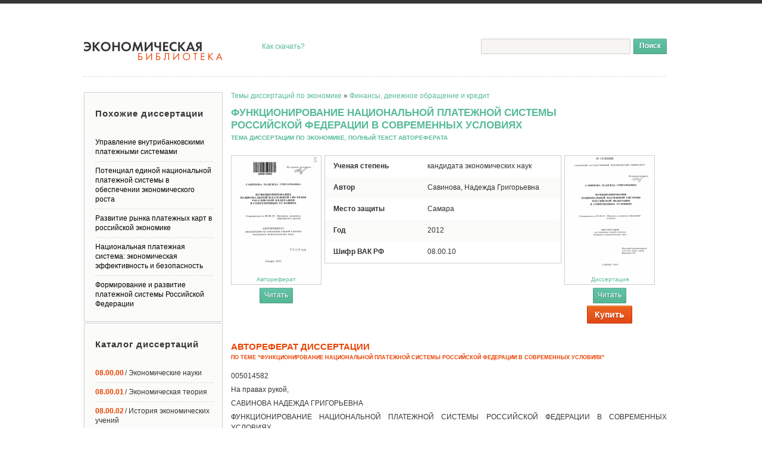

--- FILE ---
content_type: text/html; charset=utf-8
request_url: https://economy-lib.com/funktsionirovanie-natsionalnoy-platezhnoy-sistemy-rossiyskoy-federatsii-v-sovremennyh-usloviyah
body_size: 36379
content:
<!DOCTYPE html PUBLIC "-//W3C//DTD XHTML 1.1//EN" "http://www.w3.org/TR/xhtml11/DTD/xhtml11.dtd">
<html itemscope itemtype="http://schema.org/Organization" xmlns="http://www.w3.org/1999/xhtml" xml:lang="ru-RU">
<head>
  <meta http-equiv="Content-Type" content="text/html; charset=utf-8" />
  <link rel="shortcut icon" href="/favicon.ico" type="image/x-icon" />
  <title>Функционирование национальной платежной системы Российской Федерации в современных условиях - тема научной работы, скачать автореферат диссертации по экономике бесплатно, 08.00.10 - специальность ВАК РФ</title>
  <meta name="keywords" content="бесплатный автореферат диссертации по экономике на тему Функционирование национальной платежной системы Российской Федерации в современных условиях научная работа статья ВАК РФ 08.00.10 Финансы, денежное обращение и кредит" />
  <meta name="description" content="Скачать бесплатный автореферат диссертации на тему &#39;Функционирование национальной платежной системы Российской Федерации в современных условиях&#39; по специальности ВАК РФ Финансы, денежное обращение и кредит" />

<meta name="citation_title" content="Функционирование национальной платежной системы Российской Федерации в современных условиях" />
<meta name="citation_publication_date" content="2012" />
<meta name="citation_author" content="Савинова, Надежда Григорьевна" />

  <script src="/assets/js/all-3da9fcb5ce7c0c9e47e0ef15a306debe.js"></script>

  <link rel="stylesheet" href="/assets/css/all-b21378853af1954455eb0400ab2b095e.css" />

<script src="https://ajax.googleapis.com/ajax/libs/jquery/1.11.2/jquery.min.js"></script>
<script type="text/javascript">
var addthis_share = addthis_share || {}
addthis_share = {
passthrough : {
twitter: {text: "TEXT"}
}}
 var text = '#Экономика ' + document.title;
 addthis_share['passthrough']['twitter']['text'] = text.replace(/^(.{104}[^\s]*).*/, "$1");
</script>
<script type="text/javascript">
if(document.location.protocol=='http:'){
 var Tynt=Tynt||[];Tynt.push('at2Zdymmer4P7gacwqm_6r');
 (function(){var s=document.createElement('script');s.async="async";s.type="text/javascript";s.src='http://tcr.tynt.com/ti.js';var h=document.getElementsByTagName('script')[0];h.parentNode.insertBefore(s,h);})();
}
</script>  
<script type="text/javascript">

  var _gaq = _gaq || [];
  _gaq.push(['_setAccount', 'UA-36415544-1']);
  _gaq.push(['_trackPageview']);

  (function() {
    var ga = document.createElement('script'); ga.type = 'text/javascript'; ga.async = true;
    ga.src = ('https:' == document.location.protocol ? 'https://ssl' : 'http://www') + '.google-analytics.com/ga.js';
    var s = document.getElementsByTagName('script')[0]; s.parentNode.insertBefore(ga, s);
  })();

</script>
</head>
<body>

	<div id="wrapper">
		<div id="header">
			<strong class="logo"><a href="/" title="Электронная библиотека авторефератов и диссертаций по экономике." /></strong>
			<div style="position:absolute;top:64px;left:300px;"><a href="/download">Как скачать?</a></div>
			<div class="social">
				<div class="addthis_toolbox addthis_default_style">
					<a class="addthis_button_twitter" title="Twitter"></a>
					<a class="addthis_button_vk" title="В Контакте"></a>
					<a class="addthis_button_facebook" title="Facebook"></a>
					<a class="addthis_button_mymailru" title="Мой Мир @mail.ru"></a>
					<a class="addthis_button_odnoklassniki_ru" title="Одноклассники"></a>
					<a class="addthis_button_livejournal" title="LiveJournal"></a>
					<a class="addthis_button_surfingbird"></a>
					<a class="addthis_button_preferred_1"></a>
					<a class="addthis_button_preferred_2"></a>
					<a class="addthis_button_compact"></a>
					<a class="addthis_counter addthis_bubble_style"></a>
				</div>
				<script type="text/javascript" src="http://s7.addthis.com/js/250/addthis_widget.js#pubid=ra-50a79b1c4259575b"></script>
			</div>
      <form action="/find" class="search-form" method="GET">
				<fieldset>
					<div class="text"><input name="q" type="text" class="input"/></div>
					<input type="submit" class="search-btn" value="Поиск" />
				</fieldset>
			</form>
		</div>
			





		<div id="main" class="inner1">
			<div id="content">
<div xmlns:v="http://rdf.data-vocabulary.org/#" class="heading">
	<span typeof="v:Breadcrumb">
		<a href="/" rel="v:url home" property="v:title">Темы диссертаций по экономике</a> &raquo;
		<span rel="v:child">
			<span typeof="v:Breadcrumb">
				<a href="/08-00-10-finansy-denezhnoe-obraschenie-i-kredit" rel="v:url" property="v:title">Финансы, денежное обращение и кредит</a>
			</span>
		</span>
	</span>
</div>
				<h1>Функционирование национальной платежной системы Российской Федерации в современных условиях<span class="lowtitle"> тема диссертации по экономике, полный текст автореферата</span></h1>
				<div class="preview">
					<div class="visual-holder">
						<div class="visual">
						
								<a href="/disser/558756/a" onclick="_gaq.push(['_trackEvent', 'click', 'reader']);"><img src="/autoref_images/558756.png" width="150" height="200" alt="Функционирование национальной платежной системы Российской Федерации в современных условиях - тема автореферата по экономике, скачайте бесплатно автореферат диссертации в экономической библиотеке"  title="Функционирование национальной платежной системы Российской Федерации в современных условиях - тема автореферата по экономике, скачайте бесплатно автореферат диссертации в экономической библиотеке" />Автореферат</a>
						
						</div>

        
            <form action="/disser/558756/a" method="GET">
              <button class="read" onclick="_gaq.push(['_trackEvent', 'click', 'reader']);">
                <span class="read-btn">Читать</span>
              </button>
            </form>
	
					</div>
					<dl class="description-list">
						<dt>Ученая степень</dt>
						<dd>кандидата экономических наук</dd>
						<dt class="even">Автор</dt>
						<dd class="even">Савинова, Надежда Григорьевна</dd>
						<dt>Место защиты</dt>
						<dd>Самара</dd>
						<dt class="even">Год</dt>
						<dd class="even">2012</dd>
						<dt>Шифр ВАК РФ</dt>
						<dd>08.00.10</dd>
					</dl>

					<div class="visual-holder">
						<div class="visual">
						
								<a href="/disser/558756/d" onclick="_gaq.push(['_trackEvent', 'click', 'reader']);"><img src="/disser_images/558756.png" width="150" height="200" alt="Функционирование национальной платежной системы Российской Федерации в современных условиях - тема диссертации по экономике, скачайте бесплатно в экономической библиотеке" title="Функционирование национальной платежной системы Российской Федерации в современных условиях - тема диссертации по экономике, скачайте бесплатно в экономической библиотеке" />Диссертация</a>
						
						</div>
        
            <form action="/disser/558756/d" method="GET">
              <button class="read" onclick="_gaq.push(['_trackEvent', 'click', 'reader']);">
                <span class="read-btn">Читать</span>
              </button>
            </form>

            <form action="/order" method="POST">
              <input type="hidden" name="link" value="funktsionirovanie-natsionalnoy-platezhnoy-sistemy-rossiyskoy-federatsii-v-sovremennyh-usloviyah"></input>
              <button class="buy-btn" onclick="_gaq.push(['_trackEvent', 'click', 'reader']);">
                <span><span>Купить</span></span>
              </button>
        

					</div>

				</div>				
					
					<div class="argument"><h2>Автореферат диссертации <span class="subber">по теме "Функционирование национальной платежной системы Российской Федерации в современных условиях"</span></h2>
					<p>﻿005014582</p><p>На правах рукой,</p><p>САВИНОВА НАДЕЖДА ГРИГОРЬЕВНА</p><p>ФУНКЦИОНИРОВАНИЕ НАЦИОНАЛЬНОЙ ПЛАТЕЖНОЙ СИСТЕМЫ РОССИЙСКОЙ ФЕДЕРАЦИИ В СОВРЕМЕННЫХ УСЛОВИЯХ</p><p>Специальность 08.00.10 - Финансы, денежное</p><p>обращение и кредит</p><p>АВТОРЕФЕРАТ диссертации на соискание ученой степени кандидата экономических наук</p><p>1 5 мдр &#39;М1</p><p>Самара 2012</p><p>005014582</p><p>Работа выполнена в Самарском государственном экономическом университете</p><p>Научный руководитель - доктор экономических наук, профессор</p><p>Валиева Елизавета Николаевна</p><p>Официальные оппоненты: доктор экономических наук, доцент,</p><p>зав. кафедрой денег и ценных бумаг Казанского (Приволжского) федерального университета Кох Игорь Анатольевич</p><p>доктор экономических наук, профессор, зав. кафедрой финансов и кредита Поволжского государственного университета сервиса, г. Тольятти, Самарская обл., Янов Виталий Валерьевич</p><p>Ведущая организация - Ульяновский государственный</p><p>университет</p><p>Защита состоится 5 апреля 2012 г. в 12 ч на заседании диссертационного совета Д 212.214.01 при Самарском государственном экономическом университете по адресу: ул. Советской Армии, д. 141, ауд. 325, г. Самара, 443090</p><p>С диссертацией можно ознакомиться в библиотеке Самарского государственного экономического университета</p><p>Автореферат разослан 2 марта 2012 г.</p><p>Ученый секретарь</p><p>диссертационного совета	----Вишневер В.Я.</p><p>ОБЩАЯ ХАРАКТЕРИСТИКА РАБОТЫ</p><p>Актуальность темы исследования. Структурная перестройка экономики и ускорение экономического роста во многом зависят от эффективности взаимодействия банковской системы и финансовых рынков. Определяющее значение в процессе рыночного взаимодействия имеет национальная платежная система, объединяющая денежные, кредитные и финансовые потоки. Надежное и эффективное функционирование национальной платежной системы Российской Федерации является одним из необходимых условий, обеспечивающих интенсивность инвестирования инновационного развития экономики и активность финансовой системы общества в перераспределении финансовых ресурсов.</p><p>Дальнейшее расширение финансовых возможностей России может быть достигнуто, прежде всего, за счет глобализации финансовой системы. Создание международного финансового центра в целях привлечения в экономику России долгосрочных финансовых ресурсов определяет необходимость обеспечения безопасного и бесперебойного функционирования национальной платежной системы. Решение этой задачи требует разработки новых инструментов и форм институционального и инфраструктурного взаимодействия в национальной платежной системе, что становится возможным только при комплексном подходе к ее развитию.</p><p>Усиливающиеся процессы экономической интеграции и финансовой глобализации способствуют увеличению объемов транснационального платежного оборота, что определяет необходимость построения национальной платежной системы, соответствующей унифицированным международным стандартам и принципам. В данной связи повышается роль национальной платежной системы Российской Федерации в обеспечении эффективного финансового взаимодействия на международном уровне. По своим функциональным возможностям национальная платежная система Российской Федерации не должна уступать зарубежным аналогам, обеспечивать операционную совместимость с транснациональными платежными системами, в которых используются современные электронные технологии, средства коммуникации и информатизации.</p><p>Институциональное развитие банковской системы не снимает остроты проблемы развития безналичных расчетов в розничном секторе экономики. Формирование целостной платежной инфраструктуры с использованием банковских карт, мобильных телефонов, терминалов и других технических устройств должно способствовать свободному использованию безналичных и электронных денег. Решение данных задач</p><p>определяет необходимость стимулирования самоорганизации банков в развитии и интеграции платежной инфраструктуры.</p><p>Таким образом, актуальность темы исследования обусловлена: во-первых, особой ролью национальной платежной системы в эффективной реализации денежных потоков на современном этапе развития российской экономики и ее финансовой системы; во-вторых, сложившейся потребностью повышения ее надежности. В этой связи возникает необходимость исследования функционирования национальной платежной системы в соответствии с общенациональными экономическими и социальными интересами страны на основе достижений отечественной и мировой экономической науки и практики.</p><p>Степень разработанности проблемы. Вопросы функционирования национальной платежной системы и совокупности ее элементов являются предметом активных исследований и рассматриваются как с позиции формирования и развития отдельных платежных систем, так и с позиции поиска более надежных и эффективных инструментов построения и функционирования национальной платежной системы. Особенно усиленно этот аспект стал исследоваться в ходе становления рыночной экономики и реформирования финансовой системы России.</p><p>Проблемы развития платежного оборота и безналичных расчетов находятся в центре внимания теоретических исследований отечественных экономистов: Г.Н. Белоглазовой, Е.Ф. Жукова, А.М. Косого, В.И. Колесникова, Г.Г. Коробовой, JI.H. Красавиной, Л.П. Кроливецкой, О.И. Лаврушина, М.В. Романовского, О.Г. Семенюты, A.A. Тедеева и др.</p><p>Развитию теории и методологии платежных систем посвящены работы многих известных зарубежных ученых, таких как Э. Дж. Долан, К.Д. Кэмпбелл, Р.Д. Кэмпбелл, А. Липис, К. Макконнелл, Т. Маршалл, Р.Л. Миллер, П. Роуз, Б.Дж. Саммерс, Дж. Ф. Синки, Д. Шеппард и др.</p><p>Вопросам межбанковских переводов и платежных систем посвящен ряд работ М.П. Березиной, Ю.С. Крупнова, A.C. Обаевой, Н.В. Сморо-динской, A.B. Шамраева и других экономистов.</p><p>Исследованию отечественного и зарубежного опыта функционирования национальных платежных систем посвящены работы C.B. Анурее-ва, Н.В. Байдуковой, C.B. Криворучко, Л.А. Поздняковой, H.A. Савин-ской, В.М. Усоскина и других авторов.</p><p>Национальная платежная система как предмет экономической науки изучается сравнительно недавно. Многие аспекты ее функционирования в исследованиях российских и зарубежных ученых остаются недостаточно разработанными, особенно в части функций, структуры, институциональной и инфраструктурной взаимосвязи. Динамичный характер 4</p><p>изменений в современной национальной платежной системе порождает новые правовые, организационные, функциональные, технологические и другие вопросы ее многоаспектного развития.</p><p>Цель исследования - развитие теоретических основ функционирования национальной платежной системы Российской Федерации и разработка предложений по ее совершенствованию в современных условиях.</p><p>Задачи исследования. Для достижения указанной цели были поставлены следующие задачи:</p><p>-	исследовать состав и характер взаимосвязей совокупного платежного оборота и национальной платежной системы;</p><p>-	определить содержание понятия электронных денег и особенности их применения в совокупном платежном обороте;</p><p>-раскрыть сущность национальной платежной системы и выявить ее организационно-функциональную структуру;</p><p>-	обобщить международный опыт функционирования национальных платежных систем и обосновать возможность его использования в национальной платежной системе Российской Федерации;</p><p>-	разработать комплексную модель национальной платежной системы Российской Федерации, включающую в себя функционирование и развитие сфер оптового и розничного платежного оборота.</p><p>Область исследования. Исследование проведено по специальности 08.00.10 &#34;Финансы, денежное обращение и кредит&#34; Паспорта специальностей ВАК (экономические науки) в рамках п.п. 8.3 &#34;Деньги в системе экономических отношений. Формы денег и денежные суррогаты. Электронные деньги: специфика, управление, перспективы развития&#34;; п.п. 8.4 &#34;Механизм наличного и безналичного денежного обращения&#34;; п.п. 8.8 &#34;Формирование эффективной платежной системы и инструменты разрешения платежного кризиса&#34;; п.п. 9.2 &#34;Стратегия интеграции российской экономики в систему мирохозяйственных связей, мировую денежно-кредитную систему&#34;.</p><p>Объектом исследования выступает национальная платежная система Российской Федерации.</p><p>Предметом исследования является совокупность экономических отношений, возникающих в процессе функционирования национальной платежной системы Российской Федерации.</p><p>Теоретической и методологической основой послужили труды отечественных и зарубежных ученых, научные разработки международных финансовых организаций, посвященные исследованию вопросов функционирования национальных платежных систем, а также действующее законодательство, регулирующее национальную платежную систему Российской Федерации.</p><p>При исследовании использовались различные общенаучные методы познания: дидактический подход, абстрактно-логический, системный подход к анализу изучаемых процессов и явлений, а также приемы и методы классификации, группировок и анализа.</p><p>Информационную базу проведенного исследования составили данные нормативно-правовой базы РФ, статистические, информационные и аналитические материалы Банка России, Банка международных расчетов, сведения, опубликованные в статистических сборниках, монографиях, периодической печати, информационные ресурсы Интернет.</p><p>Научная новизна работы заключается в углублении теоретических основ функционирования национальной платежной системы Российской Федерации и в разработке комплексной модели ее развития.</p><p>Основными результатами, характеризующими научную новизну работы, являются следующие:</p><p>-	раскрыт состав совокупного платежного оборота и показана его взаимосвязь с национальной платежной системой, проявляющаяся в функционировании денежных потоков на многосторонней и многоуровневой основе в целях бесперебойного и своевременного перевода денежных средств экономических субъектов;</p><p>-	дано определение электронных денег, исходя из особенностей их применения в совокупном платежном обороте как предоплаченных денежных средств, предназначенных для перевода с использованием электронных носителей информации и технических устройств;</p><p>-сформулировано определение национальной платежной системы Российской Федерации как совокупности экономических отношений, обеспечивающих движение взаимосвязанных денежных потоков между субъектами совокупного платежного оборота в процессе функционирования и интеграции финансов общества; определены основные функции данной системы: интегрирующая, регулирующая и контрольная;</p><p>-	обоснована организационно-функциональная структура национальной платежной системы, включающая в себя организационный, функциональный и регулирующий блоки, совокупность элементов которых направлена на эффективное выполнение национальной платежной системой своих основополагающих функций;</p><p>-	выявлены направления использования международного опыта в повышении эффективности функционирования национальной платежной системы Российской Федерации на основе интеграции платежной инфраструктуры и комбинированного использования механизмов валовых расчетов и неттинга;</p><p>- разработана комплексная модель национальной платежной системы Российской Федерации, сочетающая в себе достоинства централизованной платежной системы Банка России и широкие инфраструктурные возможности создаваемых частных розничных платежных систем, обеспечивающая основу формирования конкурентоспособных платежных услуг.</p><p>Теоретическая и практическая значимость исследования состоит в развитии теории денег и денежного обращения, а также в разработке предложений, обеспечивающих повышение надежности и эффективности национальной платежной системы. Основные выводы и рекомендации исследования могут быть использованы в разработке стратегии развития платежных услуг банков, при обосновании управленческих решений, направленных на оптимизацию денежных потоков и ликвидности.</p><p>Апробация результатов диссертационного исследования. Основные результаты диссертационной работы докладывались и обсуждались: на V Международной научно-практической конференции &#34;Современная экономическая теория и реформирование экономики России&#34;, посвященной памяти В.Ф. Станиса (Москва, 2010); на 11-й Международной научно-практической конференции &#34;Финансовые проблемы РФ и пути их решения: теория и практика&#34; (Санкт-Петербург, 2010); на XV Международной научно-практической конференции &#34;Интеграция экономики в систему мирохозяйственных связей&#34; (Санкт-Петербург, 2010); на 9-й Международной научно-практической конференции &#34;Проблемы развития предприятий: теория и практика&#34; (Самара, 2010); на VI, VII, IX международных научно-практических конференциях &#34;Современный финансовый рынок Российской Федерации&#34; (Пермь, 2008, 2009, 2011); на VIII Всероссийской научно-практической конференции &#34;Факторы устойчивого развития экономики России на современном этапе (федеральный и региональные аспекты)&#34; (Пенза, 2010); на 12-й Международной научно-практической конференции &#34;Финансовые проблемы и пути их решения: теория и практика&#34; (Санкт-Петербург, 2011); на 4 (15)-й Международной научной конференции &#34;Роль финансово-кредитной системы в реализации приоритетных задач развития экономики&#34; (Санкт-Петербург, 2011), а также на курсах повышения квалификации специалистов Банка России Самарской банковской школы (1997-2003), на курсах сертификационной подготовки специалистов Поволжского банка Сбербанка России (2003-2007).</p><p>Материалы диссертационной работы используются кафедрой финансов и кредита Самарского государственного экономического университета в преподавании дисциплин &#34;Банковское дело&#34;, &#34;Деньги, кредит,</p><p>банки&#34;, &#34;Бухгалтерский учет и операционная деятельность в банках&#34;, &#34;Банковские риски&#34;.</p><p>Востребованность результатов диссертационного исследования подтверждается их внедрением в деятельность ОАО &#34;Первобанк&#34;, г. Самара.</p><p>Публикации. По материалам диссертационного исследования автором опубликовано 16 научных работ общим объемом 7 печ. л., в том числе в рецензируемых изданиях, определенных ВАК, 3 работы объемом 1,5 печ. л.</p><p>Структура диссертации. Диссертационная работа состоит из введения, трех глав, заключения, библиографического списка и приложений.</p><p>ОСНОВНЫЕ ПОЛОЖЕНИЯ ИСЛЕДОВАНИЯ, ВЫНОСИМЫЕ НА ЗАЩИТУ</p><p>В соответствии с целью и задачами исследования в работе решены три группы проблем.</p><p>Первая группа проблем обусловлена усиливающейся ролью национальной платежной системы в обеспечении совокупного платежного оборота, ускорении движения капитала и создании благоприятных условий для экономического роста. В этой связи исследованы подходы к определению состава совокупного платежного оборота и сущности национальной платежной системы, к выявлению взаимосвязей между ними. Теоретические аспекты совокупного платежного оборота - денежного и неденежного, наличного, безналичного и электронного - сводятся к пониманию его как сложной, многогранной и взаимосвязанной основы национальной платежной системы, в которой платежи непрерывно формируются, укрупняются в денежные потоки, обеспечиваются высокая надежность и эффективность перевода денежных средств. Обслуживая реализацию совокупного платежного оборота, национальная платежная система обеспечивает функционирование денег в качестве средства платежа, а также способствует увеличению объема финансового оборота за счет инструментов денежного и фондового рынков, обеспечивая расчеты по ценным бумагам. Как следствие, возникает необходимость рассмотрения совокупного платежного оборота во взаимосвязи денежных, кредитных и финансовых потоков, денежного и неденежного платежного оборота, а также организационных форм движения денег (рис. 1).</p><p>Рис. 1. Состав совокупного платежного оборота</p><p>В работе обоснованы особенности функционирования электронных денег в совокупном платежном обороте:</p><p>-электронные деньги являются денежными средствами предварительной оплаты в форме записей на счетах;</p><p>-	электронные деньги учитываются без открытия банковского счета;</p><p>-	перевод электронных денег осуществляется в рамках форм безналичных расчетов с использованием информационно-коммуникационных технологий, электронных носителей информации, иных технических устройств;</p><p>-	электронные деньги имеют недепозитный характер;</p><p>-	оператор электронных денежных средств не вправе осуществлять начисление процентов на остаток электронных денежных средств или выплату любого вознаграждения клиенту;</p><p>-	в зависимости от своего пользователя и необходимости проведения идентификации электронные деньги могут быть следующих видов: неперсонифицированные, персонифицированные, корпоративные.</p><p>На основании выявленных особенностей автор определяет сущность электронных денег как предоплаченных денежных средств, предназначенных для перевода с использованием электронных носителей информации и технических устройств. Их роль в совокупном платежном обороте проявляется в расширении сферы безналичных платежей на основе развития инновационных технологий и электронных средств платежа.</p><p>Автор исследует оптовый и розничный платежный оборот (табл. 1) для выявления в каждой сфере преобладающих платежных средств и платежных инструментов, применяемых технологий, формируемой инфраструктуры.</p><p>Таблица 1</p><p>Классификация розничного и оптового платежного оборота</p><p>Признак	Оптовый платежный оборот	Розничный платежный оборот</p><p>По субъектам, участвующим в платежном обороте	Между банками	</p><p>	Между банками и финансовыми институтами	</p><p>	Между банками и хозяйствующими субъектами	</p><p>	Между хозяйствующими субъектами	</p><p>		Между банками и физическими лицами</p><p>		Между хозяйствующими субъектами и физическими лицами</p><p>		Между физическими лицами</p><p>По характеру возникающих отношений	Платежный Депозитный Кредитный Финансовый	Платежный Депозитный Кредитный Финансовый</p><p>По форме платежных средств	Безналичные (преобладают) Наличные Электронные	Безналичные Наличные (преобладают) Электронные</p><p>По форме платежных инструментов	Кредитовые (преобладают) Дебетовые	Кредитовые Банковские карты</p><p>По платежным системам	Системы крупных срочных платежей	Системы мелких несрочных платежей</p><p>В соответствии с потребностями совокупного платежного оборота рыночной экономики формируются современные платежные системы 10</p><p>перевода денежных средств, а также системы расчетов по ценным бумагам. Национальная платежная система функционально объединяет денежные потоки и связывает все сферы совокупного платежного оборота в единое целое на многоуровневой и многосторонней основе. Участие национальной платежной системы в процессе формирования и использования финансовых ресурсов рыночных субъектов позволяет рассматривать ее как составную часть финансовой системы общества, предназначенную:</p><p>-	для оптимизации и ускорения движения денежных потоков;</p><p>-	обеспечения непрерывного процесса распределения и перераспределения финансовых ресурсов;</p><p>-	управления ликвидностью экономических субъектов;</p><p>-предоставления кредитов с целью обеспечения процесса непрерывного перераспределения финансовых ресурсов;</p><p>-	интеграции финансов общества;</p><p>-	предотвращения системной финансовой нестабильности.</p><p>По мнению автора, национальная платежная система представляет собой совокупность экономических отношений, обеспечивающих движение взаимосвязанных денежных потоков между субъектами совокупного платежного оборота в процессе функционирования и интеграции финансов общества. Исходя из приведенного определения, автор выделяет и обосновывает основные функции национальной платежной системы: интегрирующую, регулирующую и контрольную. Интегрирующая функция обеспечивает консолидацию экономических отношений в процессе движения денежных потоков на основе единых правил, принципов и стандартов. Тесная взаимосвязь и взаимозависимость денежных потоков в национальной платежной системе обусловлены масштабами ее функционирования и охвата всех сфер рыночной экономики. Требования по выполнению единых правил и стандартов платежной системы объединяют ее участников в сетевую структуру, построенную на совокупности многостороннего и многоуровневого взаимодействия. Интегрирующая функция способствует повышению целостности и организованности национальной платежной системы, взаимосвязанности ее элементов в процессе функционирования и развития. Регулирующая функция проявляется в наличии совокупности законодательно установленных элементов национальной платежной системы и в регламентации их институционального и инфраструктурного взаимодействия при переводе денежных средств. Контрольная функция заключается в выявлении состояния национальной платежной системы в процессе наблюдения и надзора за</p><p>обеспечением ее бесперебойного функционирования, общесистемной ликвидности и надежности (рис. 2).</p><p>Рис. 2. Организационно-функциональная структура национальной платежной системы Российской Федерации</p><p>Обеспечивая движение денег и расчеты по ценным бумагам, национальная платежная система способствует эффективной реализации совокупного платежного оборота, увеличению скорости и своевременности перевода денег, рациональному использованию наличных, безналичных, электронных средств платежа, платежных инструментов и, как следствие, оказывает существенное влияние на транзакционные издержки, качество платежных услуг и спрос на них.</p><p>Вторая группа проблем. В целях аккумулирования и использования передового международного опыта в развитии национальной платежной системы Российской Федерации в работе выделены наиболее значимые особенности организации и функционирования зарубежных платежных систем (табл. 2).</p><p>Таблица 2</p><p>Особенности платежных систем отдельных стран*</p><p>Страна	Платежная система (акроним)	Тип/вид системы			Собственник/ управляющий			Способ расчета		</p><p>		Оптовая	Розничная	Гибридная	Центральный банк	Банки	Смешанная собственность	Валовые расчеты в режиме реального времени	Валовые расчеты	Многосторонний неттинг</p><p>Россия	БЭСП	+			+			+		</p><p>	Другие системы			+	+				+	</p><p>Беларусь	BISS	+			+			+		</p><p>	Клиринговая система		+		+					+</p><p>Бельгия	ELLIPS			+			+	+		</p><p>	Клиринговая палата		+				+			+</p><p>	CEC		+				+			+</p><p>Франция	СН Paris		+			+				+</p><p>	СН Province		+		+					+</p><p>	SIT		+				+			+</p><p>	CREIC		+				+			+</p><p>	TBF	+			+			+		</p><p>	PNS	+					+	+		+</p><p>Италия	BI-REL	+			+			+		</p><p>	Local Clearing		+		+					+</p><p>	Retail		+		+					+</p><p>* Составлено по данным Банка России и Банка международных расчетов. Платежные системы в России (Красная книга) // Вестн. Банка России. 2003. №64 (716).</p><p>В современных национальных платежных системах произошло разделение платежного оборота по сферам на оптовый (крупные переводы) и розничный (мелкие денежные переводы), что привело к специализации платежных систем:</p><p>-	по размерам обрабатываемых платежей и соответственно сферам функционирования выделяются платежные системы для крупных сумм (оптовые) и для небольших сумм (розничные);</p><p>-	по способам расчета платежные системы разделяются на системы валовых расчетов в режиме реального времени (ЯТС8) и системы отложенных &#34;нетто&#34;-расчетов.</p><p>В каждой сфере функционирования платежных систем формируются свои институциональные и инфраструктурные взаимосвязи, правила операционных систем и ценовая политика, используются особые технологии и платежные инструменты, применяются разные способы проведения платежей и расчетов. Имеются также гибридные платежные системы, в которых создаются условия для обработки как крупных, так и мелких платежей, а также сочетаются способы расчетов. Платежные системы нового поколения, сочетающие механизмы валовых расчетов в режиме реального времени с элементами двустороннего или многостороннего неттинга, разработаны и внедряются в странах Европейского союза, в Канаде, Японии. Основной целью таких платежных систем являются увеличение возможностей обрабатывать платежи, уменьшение &#34;очереди&#34; платежей, ускорение процесса расчетов и снижение потребности в ликвидности.</p><p>Развитие национальной платежной системы Российской Федерации соответствует общемировым тенденциям. В период активного реформирования экономики и банковской системы была создана платежная система Банка России с разветвленной сетью расчетно-кассовых центров (РКЦ), с единым оператором и общими правилами межбанковского перевода денежных средств. Обязательный порядок открытия в РКЦ корреспондентских счетов кредитными организациями и счетов по учету обязательных резервов способствовал проведению наибольшего потока платежей в системе, управляемой Банком России. Вместе с тем у банков появилась возможность организовывать свои внутрибанковские расчетные центры для совершения межфилиальных расчетов, открывать корреспондентские счета в других банках, участвовать в системах клиринга и расчетов небанковских кредитных организаций, что заложило основу формирования частных платежных систем. Однако обособленное и разрозненное развитие этих отношений не способствовало объединению кредитных организаций в платежные системы.</p><p>К основным проблемам использования международного опыта в развитии национальной платежной системы автор относит:</p><p>-	неразвитость инфраструктуры в сфере розничных платежных услуг;</p><p>-	медленные процессы интеграции банков, слабое регулирование и саморегулирование процессов формирования частных платежных систем в сфере розничных платежных услуг на основе инновационных технологий;</p><p>- отсутствие платежных систем, комбинирующих механизмы валовых расчетов и неттинга, способствующих экономии ликвидности участников платежного процесса.</p><p>Потребность в комплексном решении указанных проблем порождает необходимость разработки общей государственной стратегии развития национальной платежной системы Российской Федерации.</p><p>Доминирование платежной системы Банка России в национальной платежной системе по объему платежей обусловлено ее ролью как ключевого механизма в реализации денежно-кредитной и бюджетной политики России. Объем платежей, проведенных в платежной системе Банка России, неуклонно растет, о чем свидетельствуют данные рис. 3.</p><p>2005 2006 2007 2008 2009 2010</p><p>Годы</p><p>—Ф— Объем платежей в платежной системе Банка России ИЗ—Объем ВВП</p><p>Рис. 3. Соотношение объема ВВП и платежей, проведенных в платежной системе Банка России</p><p>В 2009 и 2010 гг. в платежной системе Банка России было проведено платежей на сумму 609,9 и 653,3 трлн. руб., что превысило объем ВВП, соответственно, в 15,7 и 34,5 раза. Объем платежей в платежной системе Банка России с 2005 по 2010 г. увеличился в 3,4 раза, в то время как объем ВВП за аналогичный период вырос в 2,1 раза. Платежная система Банка России определена как системно значимая. На такие системы возлагается задача обеспечения стабильности финансовой системы страны.</p><p>Вместе с тем платежная система Банка России занимает монопольное место как на макро-, так и на микроуровне. В национальной платеж-</p><p>ной системе на ее долю приходится более 90% всех межбанковских переводов в Российской Федерации (рис. 4).</p><p>2= 100,0</p><p>80,0</p><p>60,0</p><p>40,0</p><p>20,0</p><p>0,0</p><p>d</p><p>Y/Z^ffA Уд. вес платежей межбанковских частных платежных систем</p><p>-О- В том числе уд. вес платежей кредитных организаций и их филиалов в платежной системе Банка России</p><p>Рис.4. Динамика платежей в национальной платежной системе Российской Федерации</p><p>В структуре платежей, проведенных платежной системой Банка России, превалируют платежи кредитных организаций и их филиалов, на долю которых приходится более 70%. В стране практически отсутствует альтернатива межбанковских переводов. Разрозненные расчетные системы банков с обособленной внутрибанковской платежной инфраструктурой и платежами внутри одного банка, на долю которых за 2010 г. приходится 14,7% от объема всех проведенных платежей, закрыты для участия других кредитных организаций и не осуществляют межбанковских переводов. Многочисленные субкорреспондентские счета, открытые филиалам кредитных организаций, приводят к рассредоточению ресурсов. Наиболее дискуссионными остаются проблемы: оптимизации прямых корреспондентских отношений между банками; построения национальной системы платежных карт; интеграции платежной инфраструктуры банков с целью оптимизации платежных потоков; создания механизмов централизованного управления распределенной ликвидностью; снижения тарифов и развития платежных услуг.</p><p>Конкурентоспособные отечественные операторы на рынке розничных платежных услуг отсутствуют. Несмотря на реализацию государственной программы &#34;Электронная Россия&#34;, в стране усиливается присутствие международных платежных систем Visa и MasterCard.</p><p>Третья группа проблем. Усиливающиеся процессы финансовой глобализации повышают роль национальных платежных систем в обеспечении</p><p>2005 2006 2007 2008 2009 ! Уд. вес платежей платежной системы Банка России</p><p>эффективного финансового взаимодействия на международном уровне. Интеграционные процессы в странах Евросоюза и ЕврАзЭС способствуют созданию единых транснациональных платежных систем, использующих современные электронные технологии, средства коммуникации и информатизации (рис. 5). При этом растущие взаимосвязи и взаимозависимости в национальных и транснациональных платежных системах все в большей степени определяются общемировыми тенденциями: либерализацией финансовых рынков, дерегулированием банковской деятельности, усилением конкуренции, а также ростом финансовой нестабильности.</p><p>Рис. 5. Функционирование национальной платежной системы Российской Федерации в условиях глобализации</p><p>На первый план в национальных платежных системах выдвигаются задачи управления ликвидностью, обеспечения общесистемной стабильности и предотвращения системных финансовых кризисов, которые решаются центральными банками.</p><p>Важным вкладом Банка России в повышение финансового потенциала экономики и финансовой стабильности страны на основе надежной и эффективной национальной платежной системы является создание единой, многосервисной платежной системы Банка России. Стратегия развития данной системы предусматривает обеспечение комплексного взаимодействия системы банковских электронных срочных платежей (БЭСП) с системами расчетов на финансовых рынках (на рынке государственных ценных бумаг, на единой торговой сессии межбанковских валютных бирж) и с операторами частных розничных платежных систем.</p><p>Кроме того, в системе БЭСП будет реализован механизм консолидации ликвидности кредитных организаций и их филиалов, Федерально-</p><p>го казначейства и его территориальных органов. Создание пулов ликвидности обеспечит проведение платежей каждого из участников группы, исходя из общего объема их средств, и, как следствие, может способствовать снижению потребности в ликвидности за счет сокращения неоптимального распределения ее в филиалах. Развитие платежной системы Банка России предполагается осуществить в два этапа (рис. 6).</p><p>Второй этап	</p><p>(2014-	2015 гг.)</p><p>/	</p><p>Первый этап	</p><p>(2010-	2013 гг.)</p><p>-N -V.</p><p>Единая система расчетов -</p><p>-N -И</p><p>Несрочные платежи</p><p>Федеральная компонента</p><p>Срочные платежи</p><p>1</p><p>Банковская система электронных срочных платежей</p><p>Региональная компонента</p><p>Системы расчетов по ценным бумагам</p><p>Розничные платежные системы</p><p>Рис. б. Этапы развития платежной системы Банка России</p><p>Реализация первого этапа позволит:</p><p>-	во-первых, снизить риски участников финансовых рынков и операторов частных розничных платежных систем за счет завершения расчетов через систему БЭСП денежными средствами, находящимися на счетах в Банке России;</p><p>-	во-вторых, зарубежным банкам (CLS-банк, Euroclear) и российским кредитным организациям осуществлять расчеты в российских рублях через систему БЭСП с использованием системы SWIFT;</p><p>-	в-третьих, реализовать Банку России механизм централизованного предоставления ликвидности кредитным организациям в режиме реального времени, а также повысить надежность и снизить издержки функционирования платежной системы Банка России за счет снижения операционных рисков и обеспечения сквозной обработки платежной информации.</p><p>На втором этапе предполагается создание централизованной на федеральном уровне системы расчетов Банка России на основе консолидации функциональных возможностей системы БЭСП и федеральной компоненты. Возможность проведения срочных и несрочных платежей в рамках единой расчетной системы позволит ее участникам повысить эффективность использования ликвидности за счет ее консолидации на едином банковском счете в Банке России.</p><p>Однако развитие национальной системы необходимо рассматривать в комплексе всех ее элементов и инфраструктурных взаимосвязей. Создание платежных инструментов, развитие новых технологий и институционально-инфраструктурных взаимосвязей в национальной платежной системе должны в совокупности способствовать сокращению налично-денежной массы и развитию безналичных платежей населения. В исследовании решение этих задач достигнуто в результате разработки комплексной модели национальной платежной системы, отражающей совокупность экономических отношений как основы функционирования платежей и денежных потоков, формирующихся в сфере оптового и розничного платежного оборота (рис. 7).</p><p>Рис. 7. Комплексная модель национальной платежной системы Российской Федерации</p><p>Комплексная модель национальной платежной системы Российской Федерации включает в себя взаимосвязанное функционирование платежной системы Банка России и частных платежных систем, сочетает достоинства централизованной платежной системы Банка России и развитой платежной инфраструктуры, обеспечивающих растущие потребности в платежных услугах в сфере оптового и розничного платежного оборота. Построение модели обеспечивает основу формирования конкурентоспособных платежных услуг для населения и способствует реализации государственной программы &#34;Электронная Россия&#34;. Автор исходит их того, что государственная политика в области развития розничной платежной системы должна решать три взаимосвязанные задачи:</p><p>-	во-первых, повысить доступность платежных услуг для населения за счет создания единого платежного пространства на основе биллинговых технологий, систем дистанционного обслуживания, развития и интеграции платежной инфраструктуры, распространения инновационных платежных инструментов на приемлемых для населения ценовых условиях;</p><p>-	во-вторых, предусмотреть механизмы стимулирования безналичных платежных услуг в розничной сфере, обеспечивая выгодные экономические условия для бизнеса;</p><p>-	в-третьих, повысить безопасность безналичных платежей для всех субъектов рыночной экономики.</p><p>Основные результаты, которые могут быть достигнуты в процессе развития национальной платежной системы, во многом зависят от постановки стратегических задач, направленных на повышение ее эффективности и надежности, на укрепление общесистемной стабильности, на оптимизацию рисков за счет централизованного регулирования и саморегулирования платежных систем в Российской Федерации.</p><p>ОСНОВНЫЕ ПУБЛИКАЦИИ АВТОРА ПО ТЕМЕ ДИССЕРТАЦИИ</p><p>В изданиях, определенных ВАК</p><p>1.	Савинова, Н.Г. Розничные платежные системы и их влияние на состояние наличного денежного обращения [Текст] / Н.Г. Савинова // Вестн. Самар. гос. экон. ун-та. - Самара, 2011. - № 4 (78). - С. 77-81. -0,5 печ. л.</p><p>2.	Савинова, Н.Г. Международные тенденции в развитии платежных систем [Текст] / Н.Г. Савинова // Вестн. Самар. гос. экон. ун-та. - Самара, 2011. - № 8 (82). - С. 78-82. - 0,5 печ. л.</p><p>3.	Савинова, Н.Г. Развитие розничной платежной системы на основе единого платежного пространства [Текст] / Н.Г. Савинова // Экон. науки. -2011. - № 10 (83). - С. 177-181. - 0,5 печ. л.</p><p>Монография</p><p>4.	Савинова, Н.Г. Национальные платежные системы в условиях глобализации мировой финансовой системы [Текст] / Н.Г. Савинова // Финансово-кредитные отношения в условиях глобализации : монография / Т.М. Ковалева [и др.] ; под ред. проф. Т.М. Ковалевой. - Самара : Изд-во Самар. гос. экон. ун-та, 2011. - С. 162-178. - 13,49/0,9 печ. л.</p><p>В других изданиях</p><p>5.	Савинова, Н.Г. Процессы интеграции в национальной платежной системе [Текст] / Н.Г. Савинова // Современный финансовый рынок Российской Федерации: материалы Междунар. науч.-практ. конф., г. Пермь, 20 апр. 2011 г. /Перм. гос. ун-т. - Пермь, 2011. - С. 345-350. - 0,3 печ. л.</p><p>6.	Савинова, Н.Г. Реформирование платежной системы Банка России [Текст] / Н.Г. Савинова // Роль финансово-кредитной системы в реализации приоритетных задач развития экономики : материалы 4 (15)-й Междунар. науч. конф. 17-18 февр. 2011 г. : сб. докл. - Т. II / под ред. д-ра экон. наук, проф. В.Е. Леонтьева, д-ра экон. наук, проф. Н.П. Рад-ковской. - СПб.: Изд-во СПбГУЭФ, 2011. - С. 139-141. - 0,3 печ. л.</p><p>7.	Савинова, Н.Г. Надзор и наблюдение в национальной платежной системе как фактор финансовой стабильности [Текст] / Н.Г. Савинова И Финансовые проблемы и пути их решения: теория и практика : сб. науч. тр. 12-й Междунар. науч.-практ. конф. - Ч. I. - СПб. : Изд-во Политехи, ун-та, 2011. - С. 150-154. - 0,3 печ. л.</p><p>8.	Савинова, Н.Г. Электронные платежные и информационные системы в повышении эффективности управления предприятием [Текст] / Н.Г. Савинова // Проблемы совершенствования организации производства и управления промышленными предприятиями : межвуз. сб. науч. тр. / редкол.: Н.А. Чечин, С.А. Брошевский (отв. ред.) [и др.]. - Самара : Изд-во Самар. гос. экон. ун-та, 2010. - Вып. 2. - С. 238-242. - 0,4 печ. л.</p><p>9.	Савинова, Н.Г. Платежная система как фактор развития финансового потенциала предприятий [Текст] / Н.Г. Савинова // Проблемы развития предприятий: теория и практика: материалы 9-й Междунар. науч.-практ. конф., 18-19 нояб. 2010 г. / редкол.: А.П. Жабин, Е.В. Зарова (отв. ред.) [и др.]. - Ч. 2. - Самара : Изд-во Самар. гос. экон. ун-та, 2010. -С. 56-61.-0,5 печ. л.</p><p>10.	Савинова, Н.Г. Факторы развития розничных платежей на современном этапе [Текст] / Н.Г. Савинова // Факторы устойчивого развития экономики России на современном этапе (федеральный и региональные аспек-</p><p>ты): сб. ст. VIII Всерос. науч.-практ. конф. - Пенза : Приволж. Дом знаний, 2010.-С.75-78.-0,3 печ. л.</p><p>11.	Савинова, Н.Г. Модернизация платежной системы России в условиях глобализации финансовых рынков [Текст] / Н.Г. Савинова // Интеграция экономики в систему мирохозяйственных связей : сб. науч. тр. XV Междунар. науч.-практ. конф. - СПб. : Изд-во Политехи, ун-та, 2010. - С. 37-42. - 0,4 печ. л.</p><p>12.	Савинова, Н.Г. Национальная платежная система: основные компоненты и их взаимодействие [Текст] / Н.Г. Савинова // Финансовые проблемы РФ и пути их решения : теория и практика : сб. науч. тр. 11-й Междунар. науч.-практ. конф. - Ч. I. - СПб. : Изд-во Политехи, унта, 2010. - С. 106-112. - 0,5 печ. л.</p><p>13.	Савинова, Н.Г. Развитие платежной системы как фактор финансовой и экономической стабильности [Текст] / Н.Г. Савинова // Современная экономическая тория и реформирование экономики России : материалы науч-практ. конф., Москва, 27 нояб. 2009 г. - М. : ЗАО &#34;Издательство &#34;Экономика&#34;, 2010. - С. 491-496. - 0,5 печ. л.</p><p>14.	Савинова, Н.Г. Роль платежных услуг в сокращении и развитии розничного бизнеса [Текст] / Н.Г. Савинова // Современный финансовый рынок РФ : материалы Междунар. науч.-практ. конф., г. Пермь, 28 мая 2009 г. /Перм. гос. ун-т. - Пермь, 2009. - С. 417-421. - 0,3 печ. л.</p><p>15.	Савинова, Н.Г. Управление платежами и расчетами в условиях реформирования ЖКХ [Текст] / Н.Г. Савинова // Менеджмент организации : сб. науч. тр. Вып. 2 / под ред. Б.Н. Герасимова ; МАКУ, ПДЗ, СГАУ. - Самара, 2008. - С. 72-77. - 0,4 печ. л.</p><p>16.	Савинова, Н.Г. Безналичные расчеты населения как фактор сокращения наличного денежного оборота [Текст] / Н.Г. Савинова // Современный финансовый рынок РФ : материалы Междунар. науч.-практ. конф., г. Пермь, 25 апр. 2008 г. / Перм. гос. ун-т. - Пермь, 2008. -С. 294-299. - 0,4 печ. л.</p><p>Подписано в печать 27.02.2012 г. Формат 60x84/16. Бум. писч. бел. Печать офсетная. TapHHiypa&#39;Times New Roman&#34;. Объем 1,0 печ. л. Тираж 150 экз. Заказ Nzfif. Отпечатано в типографии СГЭУ. Самара, ул. Советской Армии, 141.</p></div>
					
					
            
            
            
            
            
              <div class="summary"><h2>Диссертация: текст<span class="subber">по экономике, кандидата экономических наук, Савинова, Надежда Григорьевна, Самара</h2>
              <p>﻿61 12-8/2282</p><p>САМАРСКИЙ ГОСУДАРСТВЕННЫЙ ЭКОНОМИЧЕСКИЙ УНИВЕРСИТЕТ</p><p>САВИНОВА НАДЕЖДА ГРИГОРЬЕВНА</p><p>ФУНКЦИОНИРОВАНИЕ НАЦИОНАЛЬНОЙ ПЛАТЕЖНОЙ СИСТЕМЫ РОССИЙСКОЙ ФЕДЕРАЦИИ В СОВРЕМЕННЫХ УСЛОВИЯХ</p><p>Специальность 08.00.10 - Финансы, денежное обращение</p><p>и кредит</p><p>На ппавах рукописи</p><p>ДИССЕРТАЦИЯ на соискание ученой степени кандидата экономических наук</p><p>Научный руководитель д-р экон. наук, проф. Валиева Е.Н.</p><p>САМАРА 2012</p><p>Содержание</p><p>Введение.....................................................................................................................3</p><p>Глава 1. Теоретические основы национальной платежной системы......10</p><p>1.1	Совокупный платежный оборот как основа функционирования национальной платежной системы............................................................10</p><p>1.2	Понятие национальной платежной системы, ее элементы и</p><p>организационно - функциональная структура ........................................26</p><p>Глава 2 Анализ существующей практики функционирования национальных платежных систем.......................................................49</p><p>2.1	Сравнительный анализ национальных платежных систем.....................49</p><p>2.2	Анализ становления и функционирования национальной платежной</p><p>системы Российской Федерации..........................................................65</p><p>Глава 3 Перспективы развития национальной платежной системы Российской Федерации..........................................................................88</p><p>3.1	Совершенствование национальной платежной системы в условиях финансовой глобализации..................................................................88</p><p>3.2	Необходимость и перспективы развития розничных платежных систем на</p><p>основе единого платежного пространства..............................................105</p><p>Заключение...................................................................................133</p><p>Список использованной литературы...................................................137</p><p>Приложения..................................................................................151</p><p>Введение</p><p>Актуальность темы исследования. Структурная перестройка экономики и ускорение экономического роста во многом зависят от эффективности взаимодействия банковской системы и финансовых рынков. Определяющее значение в процессе рыночного взаимодействия имеет национальная платежная система, объединяющая денежные, кредитные и финансовые потоки. Надежное и эффективное функционирование национальной платежной системы Российской Федерации является одним из необходимых условий, обеспечивающих интенсивность инвестирования инновационного развития экономики и активность финансовой системы общества в перераспределении</p><p>финансовых ресурсов.</p><p>Дальнейшее расширение финансовых возможностей России может быть достигнуто, прежде всего, за счет глобализации финансовой системы. Создание международного финансового центра для привлечения в экономику России долгосрочных финансовых ресурсов определяет необходимость обеспечения безопасного и бесперебойного функционирования национальной платежной системы. Решение этой задачи требует разработки новых инструментов и форм институционального и инфраструктурного взаимодействия в национальной платежной системе, что становится возможным только при комплексном подходе к ее развитию.</p><p>Усиливающиеся процессы экономической интеграции и финансовой глобализации способствуют увеличению объемов транснационального платежного оборота, что определяет необходимость построения национальной платежной системы, соответствующей унифицированным международным стандартам и принципам. В данной связи повышается роль национальной платежной системы Российской Федерации в обеспечении эффективного финансового взаимодействия на международном уровне. По своим функциональным возможностям национальная платежная система Российской Федерации не должна уступать зарубежным аналогам, обеспечивать операционную совместимость с транснациональными платежными системами,</p><p>в которых используются современные электронные технологии, средства коммуникации и информатизации.</p><p>Институциональное развитие банковской системы не снимает остроты проблемы развития безналичных расчетов в розничном секторе экономики. Формирование целостной платежной инфраструктуры с использованием банковских карт, мобильных телефонов, терминалов и других технических устройств должно способствовать свободному использованию безналичных и электронных денег. Решение данных задач определяет необходимость стимулирования самоорганизации банков в развитии и интеграции платежной инфраструктуры.</p><p>Таким образом, актуальность темы исследования обусловлена: во-первых, особой ролью национальной платежной системы в эффективной реализации денежных потоков на современном этапе развития экономики России и финансовой системы; во-вторых, сложившейся потребностью повышения ее надежности и бесперебойности. В этой связи возникает необходимость исследования функционирования национальной платежной системы в соответствии с общенациональными экономическими и социальными интересами страны на основе достижений отечественной и мировой экономической науки и практики.</p><p>Степень разработанности проблемы. Вопросы функционирования национальной платежной системы и совокупности ее элементов являются предметом активных исследований. Они рассматриваются как с позиции формирования и развития отдельных платежных систем, так и с позиции поиска более надежных и эффективных инструментов построения и функционирования национальной платежной системы. Особенно усиленно этот аспект национальной платежной системы стал исследоваться в ходе становления рыночной экономики и реформирования финансовой системы в России.</p><p>Проблемы развития платежного оборота и безналичных расчетов находятся в центре внимания теоретических исследований отечественных экономистов:</p><p>Г.Н. Белоглазовой, Е.Ф. Жукова, A.M. Косого, В.И. Колесникова, Г.Г. Коробовой, Л.Н. Красавиной, Л.П. Кроливецкой, О.И. Лаврушина, М.В. Романовского, О.Г.Семенюты, A.A. Тедеева и др.</p><p>Развитию теории и методологии платежных систем посвящены работы многих известных зарубежных ученых, таких как Э. Дж. Долан, К.Д. Кэмпбелл, Р.Д. Кэмпбелл, А. Липис, К. Макконнелл, Т. Маршалл, Р.Л. Миллер, П. Роуз, Б.Дж. Саммерс, Дж. Ф. Синки, Д. Шеппард и др.</p><p>Вопросам межбанковских переводов и платежных систем посвящен ряд работ М.П. Березиной, Ю.С. Крупнова, A.C. Обаевой, Н.В. Смородинской, A.B. Шамраева и др.</p><p>Исследованию отечественного и зарубежного опыта функционирования национальных платежных систем посвящены работы - C.B. Ануреева, Н.В. Байдуковой, C.B. Криворучко, Л.А.Поздняковой, H.A. Савинской, В.М. Усоскина и др.</p><p>Национальная платежная система как предмет экономической науки изучается сравнительно недавно. Многие аспекты ее функционирования в исследованиях российских и зарубежных ученых остаются недостаточно разработанными, особенно в части ее функций, структуры, институциональной и инфраструктурной взаимосвязи. Динамичный характер изменений в современной национальной платежной системе порождает новые правовые, организационные, функциональные, технологические и другие вопросы ее многоаспектного развития.</p><p>Целью исследования - развитие теоретических основ функционирования национальной платежной системы Российской Федерации и разработка предложений по ее совершенствованию в современных условиях.</p><p>Задачи исследования. Для достижения указанной цели были поставлены следующие задачи:</p><p>- исследовать состав и характер взаимосвязей совокупного платежного оборота и национальной платежной системы;</p><p>-	определить содержание понятия электронных денег и особенности их применения в совокупном платежном обороте;</p><p>-	раскрыть сущность национальной платежной системы и выявить ее организационно-функциональную структуру;</p><p>-	обобщить международный опыт функционирования национальных платежных систем и обосновать возможность его использования в национальной платежной системе Российской Федерации;</p><p>-	разработать комплексную модель национальной платежной системы Российской Федерации, включающую в себя функционирование и развитие сфер оптового и розничного платежного оборота.</p><p>Область исследования. Исследование проведено по специальности 08.00.10 &#34;Финансы, денежное обращение и кредит&#34; Паспорта специальностей ВАК (экономические науки) в рамках п.п. 8.3. &#34;Деньги в системе экономических отношений. Формы денег и денежные суррогаты. Электронные деньги: специфика, управление, перспективы развития&#34;; п.п. &#34;8.4. Механизм наличного и безналичного денежного обращения&#34;; п.п. 8.8. &#34;Формирование эффективной платежной системы и инструменты разрешения платежного кризиса&#34;; п.п. 9.2. &#34;Стратегия интеграции российской экономики в систему мирохозяйственных связей, мировую денежно-кредитную систему&#34;.</p><p>Объектом исследования выступает национальная платежная система Российской Федерации.</p><p>Предметом исследования является совокупность экономических отношений, возникающих в процессе функционирования национальной платежной системы Российской Федерации.</p><p>Теоретической и методологической основой послужили труды отечественных и зарубежных ученых, научные разработки международных финансовых организаций, посвященные исследованию вопросов функционирования национальных платежных систем, а также действующее законодательство, регулирующее национальную платежную систему Российской Федерации.</p><p>При исследовании использовались различные общенаучные методы познания: дидактический подход, абстрактно-логический, системный подход к анализу изучаемых процессов и явлений, а также приемы и методы классификации, группировок и анализа.</p><p>Информационную базу проведенного исследования составили данные нормативно-правовой базы РФ, статистические, информационные и аналитические материалы Банка России, Банка международных расчетов, сведения, опубликованные в статистических сборниках, монографиях, периодической печати, информационные ресурсы Интернет.</p><p>Научная новизна работы заключается в углублении теоретических основ функционирования национальной платежной системы Российской Федерации и в разработке комплексной модели ее развития.</p><p>Основными результатами, характеризующими научную новизну работы, являются следующие:</p><p>-	раскрыт состав совокупного платежного оборота и показана его взаимосвязь с национальной платежной системой, проявляющаяся в функционировании денежных потоков на многосторонней и многоуровневой основе в целях бесперебойного и своевременного перевода денежных средств экономических субъектов;</p><p>- дано определение электронных денег, исходя из особенностей их применения в совокупном платежном обороте как предоплаченных денежных средств, предназначенных для перевода с использованием электронных носителей информации и технических устройств;</p><p>-	сформулировано определение национальной платежной системы Российской Федерации как совокупности экономических отношений, обеспечивающих движение взаимосвязанных денежных потоков между субъектами совокупного платежного оборота в процессе функционирования и интеграции финансов общества; определены основные функции данной системы: интегрирующая, регулирующая и контрольная;</p><p>-	обоснована организационно-функциональная структура национальной платежной системы, включающая организационный, функциональный и регулирующий блоки, совокупность элементов которых направлена на эффективное выполнение национальной платежной системой своих основополагающих функций;</p><p>-	выявлены направления использования международного опыта в повышении эффективности функционирования национальной платежной системы Российской Федерации на основе интеграции платежной инфраструктуры и комбинированного использования механизмов валовых расчетов и неттинга;</p><p>- разработана комплексная модель национальной платежной системы Российской Федерации, сочетающая в себе достоинства централизованной платежной системы Банка России и широкие инфраструктурные возможности создаваемых частных розничных платежных систем, обеспечивающая основу формирования конкурентоспособных платежных услуг.</p><p>Теоретическая и практическая значимость исследования состоит в развитии теории денег и денежного обращения, а также в разработке предложений, обеспечивающих повышение надежности и эффективности национальной платежной системы. Основные выводы и рекомендации исследования могут быть использованы в разработке стратегии развития платежных услуг банков, при обосновании управленческих решений, направленных на оптимизацию денежных потоков и ликвидности.</p><p>Апробация результатов диссертационного исследования. Основные результаты диссертационной работы докладывались и обсуждались: на V Международной научно-практической конференции &#34;Современная экономическая теория и реформирование экономики России&#34;, посвященной памяти В.Ф. Станиса (Москва, 2010); на 11-й Международной научно-практической конференции &#34;Финансовые проблемы РФ и пути их решения: теория и практика&#34; (Санкт-Петербург, 2010); на XV Международной научно-практической конференции &#34;Интеграция экономики в систему мирохозяйственных связей&#34; (Санкт-Петербург,</p><p>2010); на 9-й Международной научно-практической конференции &#34;Проблемы развития предприятий: теория и практика&#34; (Самара, 2010); на VI, VII, IX Международных научно-практических конференциях &#34;Современный финансовый рынок Российской Федерации&#34; (Пермь, 2008, 2009, 2011); на VIII Всероссийской научно-практической конференции &#34;Факторы устойчивого развития экономики России на современном этапе (федеральный и региональные аспекты)&#34; (Пенза,</p><p>2010);	на 12-й Международной научно-практической конференции &#34;Финансовые проблемы и пути их решения: теория и практика&#34; (Санкт-Петербург, 2011); на 4(15)-й Международной научной конференции &#34;Роль финансово-кредитной системы в реализации приоритетных задач развития экономики&#34; (Санкт-Петербург,</p><p>2011),	а также на курсах повышения квалификации специалистов Банка России Самарской банковской школы (1997-2003), на курсах сертификационной подготовки специалистов Поволжского банка Сбербанка России (2003-2007).</p><p>Материалы диссертационной работы используются кафедрой финансов и кредита Самарского государственного экономического университета в преподавании дисциплин &#34;Банковское дело&#34;, &#34;Деньги, кредит, банки&#34;, &#34;Бухгалтерский учет и операционная деятельность в банках&#34;, &#34;Банковские риски&#34;.</p><p>Востребованность результатов диссертационного исследования подтверждается их внедрением в деятельность ОАО &#34;Первобанк&#34;, г. Самара.</p><p>Публикации. По материалам диссертационного исследования автором опубликовано 16 научных работ общим объемом 7,0 печ. л., в том числе в рецензируемых изданиях, определенных ВАК, 3 работы объемом 1,5 печ. л.</p><p>Структура диссертации. Диссертационная работа состоит из введения, трех глав, заключения, библиографического списка и приложений.</p><p>Глава 1. Теоретические основы национальной платежной системы</p><p>1.1 Совокупный платежный оборот как основа функционирования национальной платежной системы</p><p>Платежные средства, платежный оборот и национальная платежная система взаимосвязаны и неотделимы друг от друга. В общем понимании систему представляют «платежной», поскольку она обеспечивает реализацию совокупного платежного оборота, функционирование в качестве средства платежа денег, находящихся в постоянном движении между тремя экономическими субъектами: населением, хозяйствующими организациями и органами государственной власти.</p><p>В российской экономической литературе платежный оборот исследуется на стыке денежной и платежной системы. Данная взаимосвязь, на наш взгляд, обусловлена тем, что безналичный денежный оборот рассматривается как основная часть денежного и платежного оборота, по структуре которых мнения ученых не совпадают. Одни выделяют платежный оборот в составе денежного и связывают его только с функционированием денег в качестве средства платежа. Другие рассматривают платежный оборот шире и в совокупном платежном обороте определяют место денежного оборота. Так, раскрывая современную денежную систему Российской Федерации, авторы учебника под редакцией Г.Н. Белоглазовой выделяют понятие &#34;денежный оборот страны&#34; как совокупность всех платежей в наличной и безналичной формах, при которых деньги выполняют функции средства обращения, средства платежа и накопления за определенный период времени.1 По мнению авторов, взаимосвязанная структура денежного оборота согласно его экономическому содержанию включает: платежный оборот, безналичный денежный оборот и налично-денежный оборот. Платежный оборот определен как совокупность всех безналичных платежей и части налично-денежных, связанных с функционированием денег в качестве средства платежа. В то же время безналичный денежный и весь налично-денежный оборот являются составными</p><p>1 Деньги. Кредит. Банки: Учебник. / Под ред. Г. Н. Белоглазовой - М.: Высшее образование, 2009. С. 75</p><p>частями</p></div>
            
					
			</div>


			<div id="sidebar">

        <div class="side-holder similar">
                <div class="side-frame">
        <h3>Похожие диссертации</h3>
      <ul class="catalog">
          
          <li>
                  <a href="/upravlenie-vnutribankovskimi-platezhnymi-sistemami">Управление внутрибанковскими платежными системами</a>
          </li>
          
          <li>
                  <a href="/potentsial-edinoy-natsionalnoy-platezhnoy-sistemy-v-obespechenii-ekonomicheskogo-rosta">Потенциал единой национальной платежной системы в обеспечении экономического роста</a>
          </li>
          
          <li>
                  <a href="/razvitie-rynka-platezhnyh-kart-v-rossiyskoy-ekonomike">Развитие рынка платежных карт в российской экономике</a>
          </li>
          
          <li>
                  <a href="/natsionalnaya-platezhnaya-sistema-ekonomicheskaya-effektivnost-i-bezopasnost">Национальная платежная система: экономическая эффективность и безопасность</a>
          </li>
          
          <li>
                  <a href="/formirovanie-i-razvitie-platezhnoy-sistemy-rossiyskoy-federatsii">Формирование и развитие платежной системы Российской Федерации</a>
          </li>
          
      </ul>
                </div>
        </div>

				<div class="side-holder">
					<div class="side-frame">
						<h3>Каталог диссертаций</h3>
						<ul class="catalog">
						
<li>
    <a href="/08-00-00-ekonomicheskie-nauki">
      <span class="date">08.00.00</span>/ Экономические науки
    </a>
</li>

<li>
    <a href="/08-00-01-ekonomicheskaya-teoriya">
      <span class="date">08.00.01</span>/ Экономическая теория
    </a>
</li>

<li>
    <a href="/08-00-02-istoriya-ekonomicheskih-ucheniy">
      <span class="date">08.00.02</span>/ История экономических учений
    </a>
</li>

<li>
    <a href="/08-00-03-istoriya-narodnogo-hozyaystva">
      <span class="date">08.00.03</span>/ История народного хозяйства
    </a>
</li>

<li>
    <a href="/08-00-04-regionalnaya-ekonomika">
      <span class="date">08.00.04</span>/ Региональная экономика
    </a>
</li>

<li>
    <a href="/08-00-05-teoriya-upravleniya-ekonomicheskimi-sistemami-makroekonomika-upravlenie-innovatsiyami">
      <span class="date">08.00.05</span>/ Экономика и управление народным хозяйством: теория управления экономическими системами; макроэкономика; экономика, организация и управление предприятиями, отраслями, комплексами; управление инновациями; региональная экономика; логистика; экономика труда
    </a>
</li>

<li>
    <a href="/08-00-06-logistika">
      <span class="date">08.00.06</span>/ Логистика
    </a>
</li>

<li>
    <a href="/08-00-07-ekonomika-truda">
      <span class="date">08.00.07</span>/ Экономика труда
    </a>
</li>

<li>
    <a href="/08-00-08-effektivnost-kapitalnyh-vlozheniy-i-novoy-tehniki">
      <span class="date">08.00.08</span>/ Эффективность капитальных вложений и новой техники
    </a>
</li>

<li>
    <a href="/08-00-09-tsenoobrazovanie">
      <span class="date">08.00.09</span>/ Ценообразование
    </a>
</li>

<li>
    <a href="/08-00-10-finansy-denezhnoe-obraschenie-i-kredit">
      <span class="date">08.00.10</span>/ Финансы, денежное обращение и кредит
    </a>
</li>

<li>
    <a href="/08-00-11-statistika">
      <span class="date">08.00.11</span>/ Статистика
    </a>
</li>

<li>
    <a href="/08-00-12-buhgalterskiy-uchet-statistika">
      <span class="date">08.00.12</span>/ Бухгалтерский учет, статистика
    </a>
</li>

<li>
    <a href="/08-00-13-matematicheskie-i-instrumentalnye-metody-ekonomiki">
      <span class="date">08.00.13</span>/ Математические и инструментальные методы экономики
    </a>
</li>

<li>
    <a href="/08-00-14-mirovaya-ekonomika">
      <span class="date">08.00.14</span>/ Мировая экономика
    </a>
</li>

<li>
    <a href="/08-00-15-ekonomika-zarubezhnyh-sotsialisticheskih-stran">
      <span class="date">08.00.15</span>/ Экономика зарубежных социалистических стран
    </a>
</li>

<li>
    <a href="/08-00-16-ekonomika-kapitalisticheskih-stran">
      <span class="date">08.00.16</span>/ Экономика капиталистических стран
    </a>
</li>

<li>
    <a href="/08-00-17-ekonomika-razvivayuschihsya-stran">
      <span class="date">08.00.17</span>/ Экономика развивающихся стран
    </a>
</li>

<li>
    <a href="/08-00-18-ekonomika-narodonaseleniya-i-demografiya">
      <span class="date">08.00.18</span>/ Экономика народонаселения и демография
    </a>
</li>

<li>
    <a href="/08-00-19-ekonomika-prirodopolzovaniya-i-ohrany-okruzhayuschey-sredy">
      <span class="date">08.00.19</span>/ Экономика природопользования и охраны окружающей среды
    </a>
</li>

<li>
    <a href="/08-00-20-ekonomika-standartizatsii-i-upravlenie-kachestvom-produktsii">
      <span class="date">08.00.20</span>/ Экономика стандартизации и управление качеством продукции
    </a>
</li>

<li>
    <a href="/08-00-21-tranzitivnaya-ekonomika">
      <span class="date">08.00.21</span>/ Транзитивная экономика
    </a>
</li>

<li>
    <a href="/08-00-22-ekonomika-planirovanie-i-organizatsiya-upravleniya-selskim-hozyaystvom">
      <span class="date">08.00.22</span>/ Экономика, планирование и организация управления сельским хозяйством
    </a>
</li>

<li>
    <a href="/08-00-23-ekonomika-planirovanie-i-organizatsiya-upravleniya-transportom-i-svyazyu">
      <span class="date">08.00.23</span>/ Экономика, планирование и организация управления транспортом и связью
    </a>
</li>

<li>
    <a href="/08-00-24-ekonomika-planirovanie-i-organizatsiya-upravleniya-stroitelstvom">
      <span class="date">08.00.24</span>/ Экономика, планирование и организация управления строительством
    </a>
</li>

<li>
    <a href="/08-00-25-ekonomika-planirovanie-i-organizatsiya-upravleniya-neproizvodstvennoy-sferoy">
      <span class="date">08.00.25</span>/ Экономика, планирование и организация управления непроизводственной сферой
    </a>
</li>

<li>
    <a href="/08-00-27-zemleustroystvo">
      <span class="date">08.00.27</span>/ Землеустройство
    </a>
</li>

<li>
    <a href="/08-00-28-organizatsiya-proizvodstva">
      <span class="date">08.00.28</span>/ Организация производства
    </a>
</li>

<li>
    <a href="/08-00-29-ekonomika-zarubezhnyh-stran">
      <span class="date">08.00.29</span>/ Экономика зарубежных стран
    </a>
</li>

<li>
    <a href="/08-00-30-ekonomika-predprinimatelstva">
      <span class="date">08.00.30</span>/ Экономика предпринимательства
    </a>
</li>


						</ul>
					</div>
				</div>
			</div>

		</div>
		<div id="footer">
			<div class="social-block">Электронная библиотека<br/> <a href="/">авторефератов и диссертаций по экономике</a>.</div>
		</div>
	</div>
</body>
</html>
